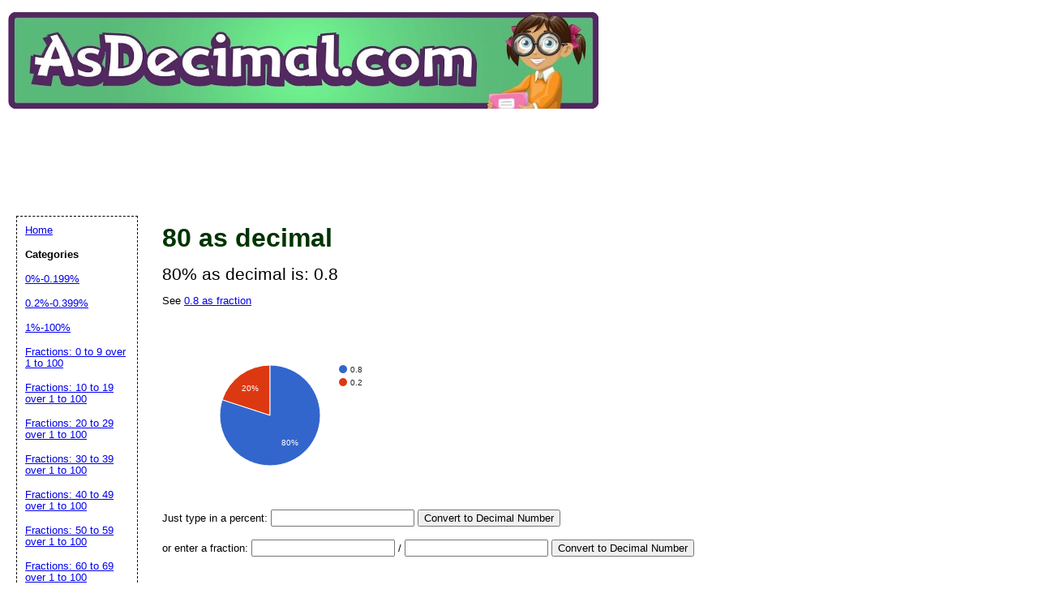

--- FILE ---
content_type: text/html; charset=UTF-8
request_url: https://www.asdecimal.com/percent/80
body_size: 7569
content:
	<!DOCTYPE HTML PUBLIC "-//W3C//DTD HTML 4.01 Transitional//EN" "//www.w3.org/TR/html4/loose.dtd">
<html>
<head>




	<title>80% As Decimal</title>

	<meta name="resource-type" content="document">
	
	<meta name="resource-type" content="document">
	<meta name="description" content="80% expressed as decimal number">
	<meta name="keywords" content="80%, decimal number, conversion, fraction, percentage, convert to decimal, fraction to decimal, percentage to decimal, decimal as pie chart">
	<script type="text/javascript" src="https://www.gstatic.com/charts/loader.js"></script>
			<script data-ad-client="ca-pub-0754410284344153" async src="https://pagead2.googlesyndication.com/pagead/js/adsbygoogle.js"></script>
		<script>
  var googletag = googletag || {};
  googletag.cmd = googletag.cmd || [];
</script>
			<link rel="stylesheet" type="text/css" href="//www.asdecimal.com/style.css">

	<script language="JavaScript"><!--
	function win(fileName) {
		 myFloater = window.open('','myWindow','scrollbars=yes,status=no,width=500,height=300')
		 myFloater.location.href = fileName;
	}
	//--></script>
	<link rel="stylesheet" type="text/css" href="//www.asdecimal.com/logo_ad_style.css">
</head>

<body>

<div id=logo-header><a href="//www.asdecimal.com"/>
<img STYLE="position:relative; background-color: transparent; border: 0; TOP:5px;" src="//www.asdecimal.com/logo2.png" width="728" height="119" border="0" alt="AsDecimal" /></a>


<br />

<div style='position: relative; top:10px; left:10px;'>
<!-- Ezoic - top_of_page - top_of_page --><div id="ezoic-pub-ad-placeholder-101"><ins class="adsbygoogle"
     style="display:inline-block;width:728px;height:90px"
     data-ad-client="ca-pub-0754410284344153"
     data-ad-slot="1605820446"></ins>
	 <script>
(adsbygoogle = window.adsbygoogle || []).push({});
</script>
</div><!-- End Ezoic - top_of_page - top_of_page --></div>


	
</div>



	<div id="center">

<br />


<h1>80 as decimal</h1><span class="stepped_output">80% as decimal is: 0.8</span>	<p>
	<br />
	See <a rel="nofollow" href ="https://www.asafraction.com/number/0.8" target="_blank">0.8 as fraction</a>
	</p>
	<p></p>	 <br />
		<script type="text/javascript">
      google.charts.load('current', {'packages':['corechart']});
      google.charts.setOnLoadCallback(drawChart);

      function drawChart() {

        var data = google.visualization.arrayToDataTable([
          ['Top', 'Bottom'],
          ['0.8',     0.8],
          ['0.2',      0.2],

        ]);

        var options = {
        //  title: ' over '
        };

        var chart = new google.visualization.PieChart(document.getElementById('piechart'));

        chart.draw(data, options);
      }
    </script>
	  <div id="piechart" style="width: 350px; height: 200px;"></div>
		    

          
	</p>	
	<form action="//www.asdecimal.com/convert_to_decimal.php" method="POST">
<p>Just type in a percent: <input type="text" name="percent">
<button type="submit" name="percent_submit" value="Convert to Decimal Number">Convert to Decimal Number</button></p>
</form>
<form action="//www.asdecimal.com/convert_to_decimal.php" method="POST">
<p>or enter a fraction: <input type="text" name="top"> / <input type="text" name="bottom"> 
<button type="submit" name="fraction_submit" value="Convert to Decimal Number">Convert to Decimal Number</button></p>
</form>
<br />
 <div class='dpfad' style='width:300px;'>
<div id="lower_inside_ad_div">
<!-- Ezoic - under_first_paragraph - under_first_paragraph --><div id="ezoic-pub-ad-placeholder-102"></div><!-- End Ezoic - under_first_paragraph - under_first_paragraph --></div>
</div>
<!-- EZOIC_REMOVE_BEGIN -->
<script>
var showing_lazy_ad=false;
function fp_lazy_load_ad(sticky_below_id)
{
	if (showing_lazy_ad!=true)
	{
		var footer_div=  document.getElementById('newfooter');
		if (footer_div==null)
		{
			var footer_div=  document.getElementById('footer');
			if (footer_div==null)
			{
				var footer_div=  document.getElementById(sticky_below_id);	
			}
		}
	var stop=footer_div.offsetTop;

		var scrollBottom = ((window.pageYOffset !== undefined) ? window.pageYOffset : (document.documentElement || document.body.parentNode || document.body).scrollTop)+window.innerHeight;


		if (scrollBottom >= stop-20) 
		{
			var dfpdiv = document.createElement('ins');
			dfpdiv.className = "adsbygoogle";
			

			
			if (window.innerWidth >=1366 || window.outerWidth >=1366) 
			{
				dfpdiv.setAttribute("style", "display:inline-block;width:970px;height:250px;");
				dfpdiv.setAttribute("data-ad-slot","3596390045");

			}
			else
			{
				dfpdiv.setAttribute("style", "display:block;");
				dfpdiv.setAttribute("data-ad-format","auto");
				dfpdiv.setAttribute("data-ad-slot","6549856447");
				
			}
			dfpdiv.setAttribute("data-ad-client","ca-pub-0754410284344153");

			document.getElementById(sticky_below_id).appendChild(dfpdiv);

		(adsbygoogle = window.adsbygoogle || []).push({});
		showing_lazy_ad=true;
			
		}
	}
}
window.addEventListener("load", function(){fp_lazy_load_ad("ezoic-pub-ad-placeholder-102");});
window.addEventListener('scroll', function(){fp_lazy_load_ad("ezoic-pub-ad-placeholder-102");});
</script>
	<!-- EZOIC_REMOVE_END -->
			

</div>

<p id="newfooter">Copyright &copy 2017-2026 by <a href="//www.savetzpublishing.com/">Savetz Publishing</a>, Inc. <a href="//www.savetzpublishing.com/contact.php" rel="nofollow">Contact us</a>. <a href="//www.savetzpublishing.com/privacy_policy.php" rel="nofollow">Privacy Policy</a>.  Life like a decimal ever recurring repeats the old figure.
</p>
</div>


		<div id="navleft">
			<p><a href="//asdecimal.com/">Home</a><BR>
			
			<p><b>Categories</b></p>
			<p>
			<p><a href="//asdecimal.com/category/0-0.199_percent">0%-0.199%</a></p><p><a href="//asdecimal.com/category/0.2-0.399_percent">0.2%-0.399%</a></p><p><a href="//asdecimal.com/category/1-100_percent">1%-100%</a></p><p><a href="//asdecimal.com/category/0-9">Fractions: 0 to 9 over 1 to 100</a></p><p><a href="//asdecimal.com/category/10-19">Fractions: 10 to 19 over 1 to 100</a></p><p><a href="//asdecimal.com/category/20-29">Fractions: 20 to 29 over 1 to 100</a></p><p><a href="//asdecimal.com/category/30-39">Fractions: 30 to 39 over 1 to 100</a></p><p><a href="//asdecimal.com/category/40-49">Fractions: 40 to 49 over 1 to 100</a></p><p><a href="//asdecimal.com/category/50-59">Fractions: 50 to 59 over 1 to 100</a></p><p><a href="//asdecimal.com/category/60-69">Fractions: 60 to 69 over 1 to 100</a></p><p><a href="//asdecimal.com/category/70-79">Fractions: 70 to 79 over 1 to 100</a></p><p><a href="//asdecimal.com/category/80-89">Fractions: 80 to 89 over 1 to 100</a></p><p><a href="//asdecimal.com/category/90-100">Fractions: 90 to 100 over 1 to 100</a></p>			
			<p><b>Related Sites</b></p>
			<p><a rel="nofollow" href="//www.asafraction.com/">AsAFraction.com</a> - Convert decimal number to fraction</p>
			<p><a rel="nofollow" href="//www.simplifyfractions.com/">SimplifyFractions</a> - Simplifies fractions</p>
			<p><a rel="nofollow" href="//www.asapercent.com/">AsAPercent.com</a> - Convert fraction or decimal number to percent</p>
			
			
			<p></p>
						<p><b>Search All Printables</b></p>
<form method="GET" action="//asdecimal.com/search.php">
<p>
<LABEL for="search phrase">Search all printables for: </LABEL><INPUT type="text" size="15" maxlength="30" name="q" id="q">
<INPUT type="submit" value="Search">
</p>
</form>

			</div>



</body>
</html>

	





--- FILE ---
content_type: text/html; charset=utf-8
request_url: https://www.google.com/recaptcha/api2/aframe
body_size: 266
content:
<!DOCTYPE HTML><html><head><meta http-equiv="content-type" content="text/html; charset=UTF-8"></head><body><script nonce="hUmrVk5LdubvDuYI1CC4sg">/** Anti-fraud and anti-abuse applications only. See google.com/recaptcha */ try{var clients={'sodar':'https://pagead2.googlesyndication.com/pagead/sodar?'};window.addEventListener("message",function(a){try{if(a.source===window.parent){var b=JSON.parse(a.data);var c=clients[b['id']];if(c){var d=document.createElement('img');d.src=c+b['params']+'&rc='+(localStorage.getItem("rc::a")?sessionStorage.getItem("rc::b"):"");window.document.body.appendChild(d);sessionStorage.setItem("rc::e",parseInt(sessionStorage.getItem("rc::e")||0)+1);localStorage.setItem("rc::h",'1769162665743');}}}catch(b){}});window.parent.postMessage("_grecaptcha_ready", "*");}catch(b){}</script></body></html>